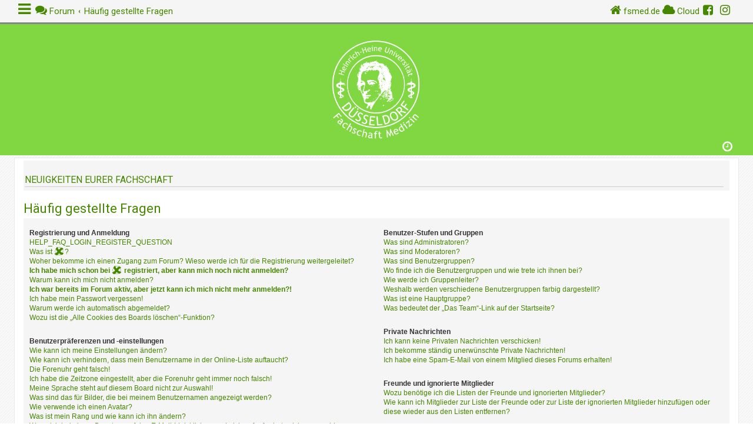

--- FILE ---
content_type: text/css
request_url: https://forum.fsmed.de/ext/rapha/fsmedextension/styles/CleanSilver%20FS/theme/nocustomprofile.css?assets_version=545
body_size: -120
content:
.profile-custom-field, 
.profile-contact, 
.profile-rank, 
.profile-posts,
.profile-joined{
      display: none !important
	  }